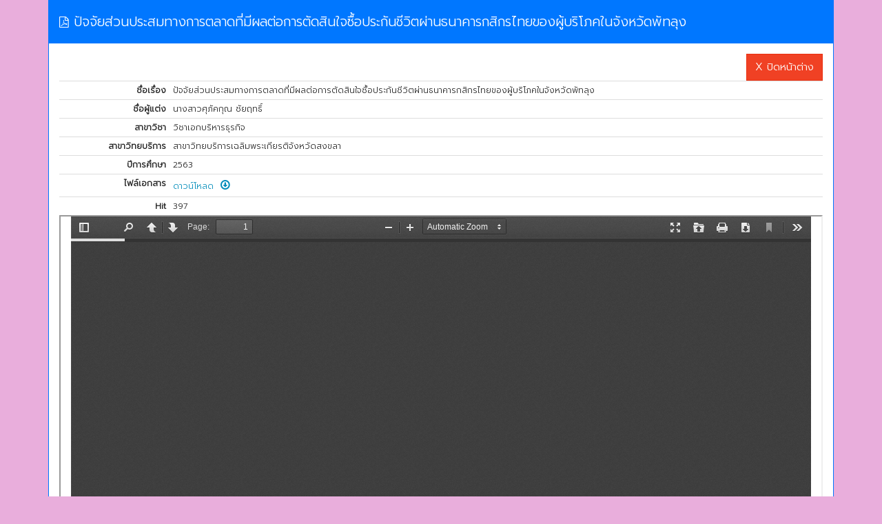

--- FILE ---
content_type: text/html; charset=UTF-8
request_url: http://www.ba-abstract.ru.ac.th/index.php/abstractData/viewIndex/796.ru
body_size: 1460
content:
<!DOCTYPE html>
<html lang="en">
    <head>
        <meta http-equiv="content-type" content="text/html; charset=UTF-8">
        <meta charset="utf-8">
        <meta name="viewport" content="width=device-width, initial-scale=1" />
<link rel="stylesheet" type="text/css" href="/assets/8bded954/bootstrap/css/bootstrap.min.css" />
<link rel="stylesheet" type="text/css" href="/assets/8bded954/css/bootstrap-yii.css" />
<link rel="stylesheet" type="text/css" href="/assets/8bded954/css/jquery-ui-bootstrap.css" />
<link rel="stylesheet" type="text/css" href="/assets/4158c6f7/css/font-awesome.css" />
<link rel="stylesheet" type="text/css" href="/assets/35b9305c/css/font-awesome.css" />
<script type="text/javascript" src="/assets/31665069/jquery.js"></script>
<script type="text/javascript" src="/assets/8bded954/bootstrap/js/bootstrap.min.js"></script>
<script type="text/javascript" src="/assets/8bded954/js/bootstrap-noconflict.js"></script>
<script type="text/javascript" src="/assets/8bded954/bootbox/bootbox.min.js"></script>
<script type="text/javascript" src="/assets/8bded954/notify/notify.min.js"></script>
<title></title>
        <meta name="generator" content="Bootply" />
        <meta name="viewport" content="width=device-width, initial-scale=1, maximum-scale=1">
        <link href="/themes/bootply/css/bootstrap.min.css" rel="stylesheet">
        <link rel="stylesheet" type="text/css" href="/themes/bootply/css/styles.css" />

        <title>บทความวิชาการค้นคว้าอิสระ คณะบริหารธุรกิจ</title>
        <style>
            body{
                background: #e9aedc;
            }
        </style>
    </head>
    <body>
        <div class="container">
            <div class="row-fluid">
                <div class="panel panel-primary">
    <!-- Default panel contents -->
    <div class="panel-heading">
        <h4><i class="fa fa-file-pdf-o"></i> ปัจจัยส่วนประสมทางการตลาดที่มีผลต่อการตัดสินใจซื้อประกันชีวิตผ่านธนาคารกสิกรไทยของผู้บริโภคในจังหวัดพัทลุง</h4>
    </div>
    <div class="panel-body">
        <div class="text-right">
            <a href="#" class="btn btn-danger btn-large "  onclick = "javascript:self.close();">X ปิดหน้าต่าง</a>

        </div>
        <table class="detail-view table table-condensed" id="yw0"><tr class="odd"><th>ชื่อเรื่อง</th><td>ปัจจัยส่วนประสมทางการตลาดที่มีผลต่อการตัดสินใจซื้อประกันชีวิตผ่านธนาคารกสิกรไทยของผู้บริโภคในจังหวัดพัทลุง</td></tr>
<tr class="even"><th>ชื่อผู้แต่ง</th><td>นางสาวศุภัคกุณ ชัยฤทธิ์</td></tr>
<tr class="odd"><th>สาขาวิชา</th><td>วิชาเอกบริหารธุรกิจ</td></tr>
<tr class="even"><th>สาขาวิทยบริการ</th><td>สาขาวิทยบริการเฉลิมพระเกียรติจังหวัดสงขลา</td></tr>
<tr class="odd"><th>ปีการศึกษา</th><td>2563</td></tr>
<tr class="even"><th>ไฟล์เอกสาร</th><td><a target="_blank" href="/AbstractPdf/2563-5-6_1630162477.pdf">ดาวน์โหลด  &nbsp;<i class="icon-fa-download" ></i></a></td></tr>
<tr class="odd"><th>Hit</th><td>397</td></tr>
</table>                      <div class="row-fluid">
                                    <iframe  id="viewer" src = "/pdfjs/web/viewer.html?file=http://www.ba-abstract.ru.ac.th/AbstractPdf/2563-5-6_1630162477.pdf"  class="col-md-12" height="1200" allowfullscreen webkitallowfullscreen></iframe>

              </div>
              


    </div>

</div>            </div>
        </div>

    <script type="text/javascript">
/*<![CDATA[*/
jQuery(function($) {
jQuery('[data-toggle=popover]').popover();
jQuery('[data-toggle=tooltip]').tooltip();
});
/*]]>*/
</script>
</body>
</html>



--- FILE ---
content_type: text/css
request_url: http://www.ba-abstract.ru.ac.th/themes/bootply/css/styles.css
body_size: 610
content:
@import url('https://fonts.googleapis.com/css?family=Prompt:300&display=swap');
body {
    font-family: 'Prompt', sans-serif;
}

.navbar-static-top {
    margin-bottom: 20px;
}

.navbar-inverse {
    background-color: #0077ff;
    border-color: #0077ff;
}

i {
    font-size: 16px;
}

.nav>li>a {
    color: #787878;
}

footer {
    margin-top: 20px;
    padding-top: 20px;
    padding-bottom: 20px;
    background-color: #efefef;
}


/* count indicator near icons */

.nav>li .count {
    position: absolute;
    bottom: 12px;
    right: 6px;
    font-size: 9px;
    background: rgba(51, 200, 51, 0.55);
    color: rgba(255, 255, 255, 0.9);
    line-height: 1em;
    padding: 2px 4px;
    -webkit-border-radius: 10px;
    -moz-border-radius: 10px;
    -ms-border-radius: 10px;
    -o-border-radius: 10px;
    border-radius: 10px;
}

.panel-primary {
    border-color: #0077ff;
}

.panel-primary>.panel-heading {
    color: #ffffff;
    background-color: #0077ff;
    border-color: #0077ff;
}

.panel-primary>.panel-heading+.panel-collapse>.panel-body {
    border-top-color: #0077ff;
}

.panel-primary>.panel-heading .badge {
    color: #0077ff;
    background-color: #ffffff;
}

.panel-primary>.panel-footer+.panel-collapse>.panel-body {
    border-bottom-color: #0077ff;
}

.parallax {
    /* The image used */
    background-image: url('../img/bg.jpg');
    /* Set a specific height */
    height: 180px;
    /* Create the parallax scrolling effect */
    background-attachment: fixed;
    background-position: center center;
    background-repeat: no-repeat;
    background-size: cover;
}